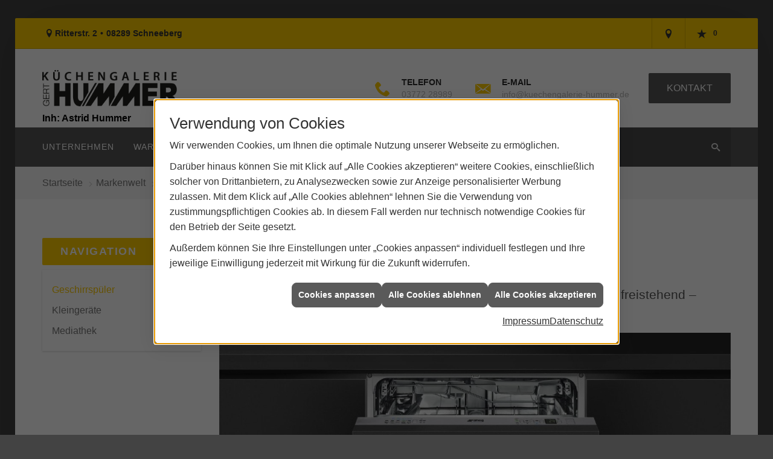

--- FILE ---
content_type: text/html; charset=utf-8
request_url: https://www.kuechengalerie-hummer.de/marke_hersteller_produkte/smeg/geschirrspueler
body_size: 8419
content:
<!DOCTYPE html><html lang="de"><head><title>Geschirrspüler - Elektrogeräte Schneeberg Küchengalerie Gert Hummer</title><meta name="Content-Type" content="text/html;charset=utf-8"/><meta name="description" content="Hausgeräte-Beratung und -Verkauf vom Fachhändler in Schneeberg - Küchengalerie Gert Hummer - Beachten Sie unsere Angebote"/><meta name="robots" content="index, follow"/><meta name="keywords" content="hausgeräte, elektrogeräte,Schneeberg,Küchengalerie Gert Hummer,einbaugeräte, standgeräte, waschmaschine, toplader, toploader, frontlader, frontloader, wäschetrockner, trockner, backofen, herd, einbauherd, elektroherd, gasherd, kochfeld, cerankochfeld, glaskeramikkochfeld, dampfgarer, mikrowelle, mikrowellengerät, geschirrspüler, spülmaschine, kühlschrank, gefrierschrank, gefriertruhe, kühlgefrierkombination, kühl-gefrier-kombination, küche, küchen, küchenspezialist, küchenplanung, planung, küchenkauf, küchenmöbel, kücheninspiration, küchenstile, moderne küchen, küchenmodernisierung, aufmaßservice"/><meta name="revisit-after" content="28 days"/><meta name="google-site-verification" content="rakdVBWUyHgnyBLLz2IgOtDe81h4pGat1dF2_UH25Ro"/><meta name="viewport" content="width=device-width, initial-scale=1, minimum-scale=1"/><meta name="company" content="Küchengalerie Gert Hummer"/><meta name="date" content="2026-01-18"/><meta property="og:type" content="website"/><meta property="og:locale" content="de-DE"/><meta property="og:site_name" content="Küchengalerie Gert Hummer"/><meta property="og:url" content="https://www.kuechengalerie-hummer.de/marke_hersteller_produkte/smeg/geschirrspueler"/><meta property="article:published_time" content="2025-11-28T15:27:06"/><meta property="og:image" content="https://www.kuechengalerie-hummer.de/scripts/get.aspx?media=/config/theme/og-image.png"/><meta property="og:image:secure_url" content="https://www.kuechengalerie-hummer.de/scripts/get.aspx?media=/config/theme/og-image.png"/><meta property="og:title" content=" Geschirrspüler"/><meta property="twitter:title" content=" Geschirrspüler"/><meta property="twitter:card" content="summary"/><meta property="og:description" content="Hausgeräte-Beratung und -Verkauf vom Fachhändler in Schneeberg - Küchengalerie Gert Hummer - Beachten Sie unsere Angebote"/><meta property="twitter:description" content="Hausgeräte-Beratung und -Verkauf vom Fachhändler in Schneeberg - Küchengalerie Gert Hummer - Beachten Sie unsere Angebote"/><link href="https://www.kuechengalerie-hummer.de/marke_hersteller_produkte/smeg/geschirrspueler" rel="canonical"/><link href="https://www.kuechengalerie-hummer.de/scripts/get.aspx?media=/config/theme/apple-touch-icon.png" rel="apple-touch-icon"/><link href="https://www.kuechengalerie-hummer.de/scripts/get.aspx?media=/config/theme/favicon.ico" rel="shortcut icon" type="image/x-icon"/><link href="/scripts/get.aspx?media=/config/theme/css/include.min.css&v=06012026190212" rel="stylesheet" type="text/css"/><script type="application/ld+json">{"@context":"http://schema.org","@type":"LocalBusiness","name":"Küchengalerie Gert Hummer","image":"www.kuechengalerie-hummer.de/media/config/theme/logo.png","@id":"www.kuechengalerie-hummer.de","url":"www.kuechengalerie-hummer.de","telephone":"03772 28989","email":"info@kuechengalerie-hummer.de","address":{"@type":"PostalAddress","streetAddress":"Ritterstr. 2","addressLocality":"Schneeberg","postalCode":"08289","addressCountry":"DE"},"geo":{"@type":"GeoCoordinates","latitude":"51.4669","longitude":"6.77721"},"sameAs":[]}</script></head><body class="body_layout layout_main" data-active-content-q="/marke_hersteller_produkte/smeg/geschirrspueler" data-active-audience-q="kein" data-is-bot="true"><!-- IP = 23 --><!-- SID = 51uqu5lw4wmtpguoetqn3rbm --><!-- ShopID = 9652 (-341) --><!-- AppMode = offline --><!-- Loc = 1 --><!-- Page generated = 18.01.2026 19:59:50 --><!-- Page rendering = 353 --><!-- Cached = False -->
 <a href="/scripts/kontakt/mail.aspx" rel="nofollow" style="display:none">Kontakt</a> 
<div class="visible-print"></div><nav id="mobile_menu"></nav><div id="layout_wrapper"><header class="hidden-print" id="layout_header"><div class="header_contactbar_wrapper"><div class="container"><div class="header_contactbar"><div class="header_contactbar_contact hidden-xs hidden-sm"><ul class="header_contactbar_list"><li class="header_contactbar_item header_contactbar_location iconSetQ iconSetQ-location"><span class="value">Ritterstr. 2</span><span class="contact_distance">•</span><span class="value">08289 Schneeberg</span></li></ul></div><div class="header_contactbar_buttons"><ul><li class="header_btn_location" title="bitteAnpassen"><a href="/unternehmen/elektrogeraete/kontakt" target="_self" rel="noreferrer" title="Jetzt Kontakt aufnehmen"><span class="iconSetQ iconSetQ-location"></span></a></li><li class="header_btn_phone hidden-md hidden-lg"><a class="iconSetQ iconSetQ-smartphone" href="tel:0377228989" title="Telefon"></a></li><li class="header_btn_mail hidden-md hidden-lg"><a class="iconSetQ iconSetQ-mail" title="E-Mail" data-q-uncrypt="105:110:102:111:64:107:117:101:99:104:101:110:103:97:108:101:114:105:101:45:104:117:109:109:101:114:46:100:101"></a></li><li class="header_btn_watchlist"><a href="#" title="Ihre Merkliste" data-q-trigger="ieQ.system.window.open" data-q-url="/unternehmen/elektrogeraete/merkliste?hdModus=" data-q-windowname="_self"><span class="iconSetQ iconSetQ-notelist-view"></span><span class="badge" title="Ihre Merkliste" data-q-mlcount="true" data-count="0">0</span></a></li><li class="header_btn_cart"></li></ul></div></div></div></div><div class="header_logobar_wrapper"><div class="container"><div class="header_logobar"><a class="header_logobar_logo" href="/home.aspx" target="_self" rel="noreferrer" title="Zur Startseite"><picture class="responsiveImageQ"><template class="sourceQ" data-src="https://www.kuechengalerie-hummer.de/scripts/get.aspx?media=/config/theme/logo.png" data-startwidth="" data-focus-x="0" data-focus-y="0" data-fancy="false" data-previewcode=""></template><img src="" alt="Logo"></picture></a><div class="logo-text"><p>Inh: Astrid Hummer</p></div><div class="header_logobar_contact hidden-xs"><ul><li class="hidden-xs hidden-sm" id="header_contact_phone"><span class="header_contact_icon iconSetQ iconSetQ-phone"></span><div><span class="header_contact_label">Telefon</span><span class="header_contact_value"><span class="value">03772 28989</span></span></div></li><li class="hidden-xs hidden-sm" id="header_contact_mail"><span class="header_contact_icon iconSetQ iconSetQ-mail"></span><div><span class="header_contact_label">E-Mail</span><span class="header_contact_value"><span class="value"><a title="E-Mail" data-q-trigger="ieQ.system.helper.uncrypt" data-q-uncrypt="105:110:102:111:64:107:117:101:99:104:101:110:103:97:108:101:114:105:101:45:104:117:109:109:101:114:46:100:101">oneil.@keaurfdreneecu-hgmmihe</a></span></span></div></li><li id="header_contact_btn" title="bitteAnpassen"><a href="/unternehmen/elektrogeraete/kontakt" target="_self" rel="noreferrer" title="Mehr erfahren">Kontakt</a></li></ul></div></div></div></div><div class="header_navigation_wrapper"><div class="container"><div class="header_navigation"><nav class="header_navbar hidden-md hidden-lg"><div class="nav_toggle"><a class="header_menu_toggle" href="#mobile_menu" target="_self" title="Navigation öffnen"><span class="bar"></span><span class="bar"></span><span class="bar"></span></a><a class="header_menu_toggle_close" href="#mobile_menu" target="_self" title="Navigation schließen"><span class="bar"></span><span class="bar"></span></a></div></nav><nav class="header_navbar hidden-xs hidden-sm"><div class="main_menu"><ul><li class="dropdown_item single"><a href="/unternehmen/elektrogeraete" target="_self" rel="noreferrer" title="Unternehmen">Unternehmen</a><div class="dropdown_content"><ul role="menu"   data-listing="standard"><li role="none"  ><a role="menuitem"   href="/unternehmen/elektrogeraete/ueber_uns" title="Über uns">Über uns</a></li><li role="none"  ><a role="menuitem"   href="/unternehmen/elektrogeraete/leistungen" title="Unsere Leistungen">Unsere Leistungen</a></li><li role="none"  ><a role="menuitem"   href="/unternehmen/elektrogeraete/ausstellung" title="Ausstellung">Ausstellung</a></li><li role="none"  ><a role="menuitem"   href="/unternehmen/elektrogeraete/referenzen" title="Referenzen">Referenzen</a></li><li role="none"  ><a role="menuitem"   href="/unternehmen/elektrogeraete/kontakt" title="Kontakt">Kontakt</a></li><li role="none"  ><a role="menuitem"   href="/unternehmen/elektrogeraete/terminkalender" title="Terminanfrage">Termin&shy;anfrage</a></li><li role="none"  ><a role="menuitem"   href="/unternehmen/elektrogeraete/recruiting" title="Stellenangebote">Stellenangebote</a></li><li role="none"  ><a role="menuitem"   href="/unternehmen/elektrogeraete/malvorlagen" title="Malvorlagen">Malvorlagen</a></li><li role="none"  ><a role="menuitem"   href="/unternehmen/elektrogeraete/sortiment" title="Sortiment">Sortiment</a></li></ul></div></li><li><a href="/unternehmen/elektrogeraete/vorort-plus" target="_self" title="VorOrt-plus">Warum wir?</a></li><li><a href="/marke_hersteller_produkte" target="_self" title="Markenwelt">Markenwelt</a></li><li class="dropdown_item multi"><span title="Beratungswelt">Beratungswelt</span><div class="dropdown_content"><div class="tabQ panel-group dropdown_tabs" data-showonstart=""><ul class="nav nav-tabs" role="tablist"></ul><div class="tab-content"><div class="tabItemQ tab-pane" data-headline="Hausgeräte" role="tabpanel"><ul class="menuFirstLevel"><li><a href="/elektrogeraete" target="_self" title="Beratungswelt Privat" data-zielgruppe="privat">Groß- und Kleingeräte</a><ul role="menu"   data-listing="standard" data-zielgruppe="privat"><li role="none"  ><a role="menuitem"   href="/elektrogeraete/waesche" title="Waschen und Trocknen">Waschen und Trocknen</a></li><li role="none"  ><a role="menuitem"   href="/elektrogeraete/geschirrspueler" title="Geschirrspüler">Geschirrspüler</a></li><li role="none"  ><a role="menuitem"   href="/elektrogeraete/kochen_und_backen" title="Kochen und Backen">Kochen und Backen</a></li><li role="none"  ><a role="menuitem"   href="/elektrogeraete/kuehl_gefriergeraete" title="Kühlen und Gefrieren">Kühlen und Gefrieren</a></li><li role="none"  ><a role="menuitem"   href="/elektrogeraete/kaffee" title="Kaffee- und Espressogeräte">Kaffee- und Espressogeräte</a></li><li role="none"  ><a role="menuitem"   href="/elektrogeraete/staubsauger" title="Staubsauger">Staub&shy;sauger</a></li><li role="none"  ><a role="menuitem"   href="/elektrogeraete/kleingeraete" title="Kleingeräte">Kleingeräte</a></li><li role="none"  ><a role="menuitem"   href="/elektrogeraete/smart_home" title="Smart Home">Smart Home</a></li><li role="none"  ><a role="menuitem"   href="/elektrogeraete/tipps" title="Onlinemagazin">Onlinemagazin</a></li></ul></li></ul></div><div class="tabItemQ tab-pane" data-headline="Küche" role="tabpanel"><ul class="menuFirstLevel"><li><a href="/kueche-kaufen" target="_self" rel="noreferrer" title="Kompetenzwelt Küche" data-zielgruppe="privat">Küche</a><ul role="menu"   data-listing="standard" data-zielgruppe="privat"><li role="none"  ><a role="menuitem"   href="/kueche-kaufen/kuechenstile" title="Küchenstile">Küchenstile</a></li><li role="none"  ><a role="menuitem"   href="/kueche-kaufen/neue-kueche" title="6 Schritte zur Traumküche">6 Schritte zur Traumküche</a></li><li role="none"  ><a role="menuitem"   href="/kueche-kaufen/kuechenausstattung" title="Küchenausstattung">Küchenausstattung</a></li><li role="none"  ><a role="menuitem"   href="/kueche-kaufen/kuechenkauf" title="Vor dem Küchenkauf">Vor dem Küchenkauf</a></li><li role="none"  ><a role="menuitem"   href="/kueche-kaufen/kuecheninspiration" title="Kücheninspiration">Küchen&shy;inspiration</a></li><li role="none"  ><a role="menuitem"   href="/kueche-kaufen/kuechen-checkliste" title="Küchencheckliste">Küchencheckliste</a></li><li role="none"  ><a role="menuitem"   href="/kueche-kaufen/kueche-und-wohnen" title="Küchenmöbel überall">Küchenmöbel überall</a></li><li role="none"  ><a role="menuitem"   href="/kueche-kaufen/hauswirtschaftsraum" title="Hauswirtschaftsraum">Hauswirtschaftsraum</a></li><li role="none"  ><a role="menuitem"   href="/kueche-kaufen/news_trends" title="News & Trends">News & Trends</a></li><li role="none"  ><a role="menuitem"   href="/kueche-kaufen/themenuebersicht" title="Themenübersicht">Themenübersicht</a></li></ul></li></ul></div></div></div><div class="clearfix"></div></div></li><li class="dropdown_item single"><a href="/shop" target="_self" title="Produkte">Produkte</a><div class="clearfix"></div></li></ul><div class="clearfix"></div></div></nav><div class="header_search" id="header_search"><form action="/scripts/csearch.aspx" id="csuche" name="csuche" data-q-show-pending-on="submit" method=get enctype=multipart/form-data role="search"    ><div class="input-group"><input class="form-control form-control" aria-label="Webseite durchsuchen"   placeholder="Suche ..." maxlength="200" title="Ihre Suche" id="suchbgr" name="suchbgr" type="text"/><input class="form-control" aria-label="Webseite durchsuchen"   value="HBPCM" id="SearchSpecs" name="SearchSpecs" type="hidden"/><input class="form-control" aria-label="Webseite durchsuchen"   value="false" id="ShowSpecs" name="ShowSpecs" type="hidden"/><input class="form-control" aria-label="Webseite durchsuchen"   value="5" id="DefCount" name="DefCount" type="hidden"/><input class="form-control" aria-label="Webseite durchsuchen"   value="HBPCM" id="ResOrder" name="ResOrder" type="hidden"/><div class="input-group-btn"><button class="btn btn-primary iconSetQ iconSetQ-search" id="sub" title="Suchen" type="submit"><span class="sr-only">Suchen</span></button></div></div></form></div></div></div></div></header><div id="layout_boxed_wrapper"><nav class="hidden-print" id="layout_breadcrumb"><div class="container"><ol class="breadcrumb"><li><a href="https://www.kuechengalerie-hummer.de" rel="noreferrer">Startseite</a></li><li><a href="/marke_hersteller_produkte" rel="noreferrer">Markenwelt</a></li><li><a href="/marke_hersteller_produkte/smeg" rel="noreferrer">Smeg Design und Funktion</a></li><li class="active" aria-current="page"  >Geschirrspüler</li></ol></div></nav><main id="layout_main"><div class="container"><div class="row"><div class="hidden-xs hidden-sm hidden-print col-xs-12 col-sm-12 col-md-3 col-lg-3"><aside id="layout_sidebar"><h3 class="sidebar_title">Navigation</h3><ul class="sidebar_menu" role="menu"   data-listing="standard"><li role="none"  ><a role="menuitem"   href="/marke_hersteller_produkte/smeg/geschirrspueler" title="Geschirrspüler">Geschirrspüler</a></li><li role="none"  ><a role="menuitem"   href="/marke_hersteller_produkte/smeg/kleingeraete" title="Kleingeräte">Kleingeräte</a></li><li role="none"  ><a role="menuitem"   href="/marke_hersteller_produkte/smeg/mediathek" title="Mediathek">Mediathek</a></li></ul></aside></div><div class="layout_main-col-print col-xs-12 col-sm-12 col-md-9 col-lg-9"><section id="layout_content"><div class="pull-right layout_aktionsleiste hidden-print"></div><div class="clearfix"></div>

<article><header><h1 class="marginQ-top marginQ-bottom">SMEG Geschirrspüler</h1><p class="lead">Spülmaschinen von Smeg komplettieren Ihre Küche. Ob Einbau oder freistehend – überzeugen Sie sich selbst.</p><picture class="responsiveImageQ marginQ-bottom"><template class="sourceQ" data-src="/media/de/marke_hersteller_produkte/smeg/geschirrspueler/smeg_geschirrspueler_1920x600.jpg" data-startwidth="1201" data-focus-x="0.5" data-focus-y="0.5" data-fancy="false" data-previewcode="1920,600,444444,555656,4c4d4d,313131,414141,5e5f5f,5b5c5c,3a3a3a,3f3f3f,585959,575858,3d3d3d,3e3e3e,4c4c4c,4a4a4a,3d3d3d"></template><template class="sourceQ" data-src="/media/de/marke_hersteller_produkte/smeg/geschirrspueler/smeg_geschirrspueler_1200x400.jpg" data-startwidth="801" data-focus-x="0.5" data-focus-y="0.5" data-fancy="false" data-previewcode="1200,400,454545,555656,4b4c4c,313131,424242,5e5f5f,5a5b5b,3a3a3a,404040,575858,565657,3e3e3e,3f3f3f,4b4b4b,494949,3e3e3e"></template><template class="sourceQ" data-src="/media/de/marke_hersteller_produkte/smeg/geschirrspueler/smeg_geschirrspueler_800x320.jpg" data-startwidth="401" data-focus-x="0.5" data-focus-y="0.5" data-fancy="false" data-previewcode="800,320,444444,505051,454545,2e2e2e,414141,5d5e5e,595a5a,393939,3f3f3f,565657,545455,3e3e3e,3e3e3e,474747,444444,3d3d3d"></template><template class="sourceQ" data-src="/media/de/marke_hersteller_produkte/smeg/geschirrspueler/smeg_geschirrspueler_400x240.jpg" data-startwidth="0" data-focus-x="0.5" data-focus-y="0.5" data-fancy="false" data-previewcode="400,240,4c4c4c,515151,414141,333333,444444,595a5a,525253,393939,3f3f3f,505050,4d4d4d,3f3f3f,3c3c3c,3e3e3e,3c3c3c,3e3e3e"></template><img src="" alt="SMEG Geschirrspüler"></picture></header><section><h2>Innovativ, effizient und stylish zugleich</h2><div class="row equalHeightQ-flex itemAlignCenterQ d-flex align-items-center verticallyCenteredQ"><div class="col-xs-12 col-sm-12 col-md-6 col-lg-6"><h2>Planet-Spülsystem</h2><p>Das von Smeg patentierte Planet-Spülsystem sorgt durch eine innovative Doppelsimulationsbewegung des Sprüharms für eine maximale Reinigungswirkung in Ihrer Spülmaschine.<br>Der Hauptarms dreht er sich im Uhrzeigersinn mit einer Planetenbewegung um eine Achse, während sich gleichzeitig der zweite Arm in die entgegengesetzte Richtung bewegt. In dieser spiralförmigen Bewegung wird das Wasser gleichmäßig in einem 360°-Radius verteilt. Die Umdrehungsgeschwindigkeit beträgt ca. 65 U/min, wodurch die bestmöglichen Reinigungsergebnisse erzielt werden.<br>So komplex die Technik auch ist, das Ergebnis ist einfach - perfekt gereinigtes Geschirr. Bei jedem Spülgang.</p></div><div class="col-xs-12 col-sm-12 col-md-6 col-lg-6"><picture class="responsiveImageQ marginQ-bottom"><template class="sourceQ" data-src="/media/de/marke_hersteller_produkte/smeg/geschirrspueler/smeg_flexifit.jpg" data-startwidth="" data-focus-x="0.5" data-focus-y="0.5" data-fancy="false" data-previewcode=""></template><img src="" alt="SMEG Planet-Spülsystem"></picture></div></div><div class="row equalHeightQ-flex itemAlignCenterQ d-flex align-items-center verticallyCenteredQ"><div class="pull-right col-xs-12 col-sm-12 col-md-6 col-lg-6"><h2>FLEXIFIT-System</h2><p>Die hohen Designanforderungen von Smeg zeigen sich in allen Details. So ist auch die kommende Geschirrspüler-Generation überwiegend mit dem innovativen 2in1 Sliding FLEXIFIT-System ausgestattet. Dieses Scharniersystem ermöglicht eine flexible Montage der Fronten bereits ab einer Sockelhöhe von 50 mm, ohne Sockelausschnitt. Die Maschine lässt sich so immer perfekt integrieren, dabei spielt es keine Rolle, ob die Möbelfronten fest oder beweglich montiert sind.</p></div><div class="col-xs-12 col-sm-12 col-md-6 col-lg-6"><picture class="responsiveImageQ marginQ-bottom"><template class="sourceQ" data-src="/media/de/marke_hersteller_produkte/smeg/geschirrspueler/smeg_geschirrspueler_.jpg" data-startwidth="" data-focus-x="0.5" data-focus-y="0.5" data-fancy="false" data-previewcode=""></template><img src="" alt="SMEG FLEXIFIT-System"></picture></div></div><div class="row equalHeightQ-flex itemAlignCenterQ d-flex align-items-center verticallyCenteredQ"><div class="col-xs-12 col-sm-12 col-md-6 col-lg-6"><h2>Semiprofessionelle Geschirrspüler</h2><p>Wer regelmäßig viele Gäste hat, gerne viel kocht oder wenn einfach viel Geschirr zum Spülen anfällt - ein semiprofessionelles Gerät ist ideal für Großfamilien oder Unternehmen, die mehrmals am Tag einen zuverlässigen Geschirrspüler benötigen. Das Ultra Rapid Programm spült in nur 16 Minutenb fast so schnell, wie in der Profi-Küche.</p></div><div class="col-xs-12 col-sm-12 col-md-6 col-lg-6"><picture class="responsiveImageQ marginQ-bottom"><template class="sourceQ" data-src="/media/de/marke_hersteller_produkte/smeg/geschirrspueler/smeg_geschirrspueler.jpg" data-startwidth="" data-focus-x="0.5" data-focus-y="0.5" data-fancy="false" data-previewcode=""></template><img src="" alt="SMEG Semiprofessionelle Geschirrspüler"></picture></div></div></section><section><div class="row contentWidthQ"><div class="containerQ"><div class="col-xs-12 col-sm-12 col-md-12 col-lg-12"><div class="spacerQ" aria-hidden="true"  ></div><hr/><div class="spacerQ" aria-hidden="true"  ></div><p>Wir sind Ihr SMEG-Spezialist in Schneeberg und Umgebung. Sie planen eine neue Küche mit SMEG-Geräten? Oder Sie wollen Ihre Küche modernisieren? Sprechen Sie uns an!</p></div></div></div><div class="insertcontent"><div class="row"><div class="col-xs-12 col-sm-6 col-md-6 col-lg-6"><div class="q0_call-to-action-contact-link"><a href="/unternehmen/elektrogeraete/kontakt" target="_self" data-q-trigger="ieQ.system.window.open" data-q-url="/unternehmen/elektrogeraete/kontakt" data-q-windowname="_self">Jetzt Termin vereinbaren!</a></div></div><div class="col-xs-12 col-sm-6 col-md-6 col-lg-6"><div class="q0_call-to-action-phone-link" data-trennzeichen=""><span class="q0_call-to-action-phone-link_value"><a href="tel:0377228989" title="03772 28989">03772 28989</a></span></div></div></div></div></section></article><div class="insertcontent"><div class="creatorreferenceconsultingworld"><p class="marginQ-top"><strong>HINWEIS:</strong> Verantwortlich für den Inhalt dieser Seite ist die ieQ-systems mgk GmbH</p></div></div>

</section></div></div></div></main></div><footer class="hidden-print" id="layout_footer"><div class="layout_footer_top"><div class="container" title="bitteAnpassen"><div class="row equalHeightQ equalHeightQ-spacer"><div class="col-xs-12 col-sm-6 col-md-4 col-lg-4"><div class="footer_contact"><h3 class="footer_title">Öffnungszeiten</h3><address class="footer_address"><ul><li><span class="iconSetQ iconSetQ-calendar"></span><div class="insertfirmendaten" data-trennzeichen=""><span class="insertfirmendaten_value"><b>Montag - Freitag:</b> <br />  09:00 - 18:00 Uhr  <br /><br /> <b>Samstag:</b><br />09:00 - 12:00 Uhr</span></div></li></ul></address></div></div><div class="col-xs-12 col-sm-6 col-md-4 col-lg-4"><div class="footer_contact"><h3 class="footer_title">Kontakt</h3><address class="footer_address"><ul><li><span class="iconSetQ iconSetQ-location"></span><div class="insertfirmendaten" data-trennzeichen="umbruch"><div class="insertfirmendaten_item insertfirmendaten_name"><span class="insertfirmendaten_value">Küchengalerie Gert Hummer</span></div><div class="insertfirmendaten_item insertfirmendaten_street"><span class="insertfirmendaten_value">Ritterstr. 2</span></div><div class="insertfirmendaten_item insertfirmendaten_postalcity"><span class="insertfirmendaten_value">08289 Schneeberg</span></div></div></li><li><span class="iconSetQ iconSetQ-phone"></span><div class="hidden-xs hidden-sm"><div class="insertfirmendaten" data-trennzeichen=""><span class="insertfirmendaten_value">03772 28989</span></div></div><div class="hidden-md hidden-lg"><div class="insertfirmendaten" data-trennzeichen=""><span class="insertfirmendaten_value"><a href="tel:0377228989" title="03772 28989">03772 28989</a></span></div></div></li><li><span class="iconSetQ iconSetQ-mail"></span><div class="insertfirmendaten" data-trennzeichen=""><span class="insertfirmendaten_value"><a title="E-Mail" data-q-trigger="ieQ.system.helper.uncrypt" data-q-uncrypt="105:110:102:111:64:107:117:101:99:104:101:110:103:97:108:101:114:105:101:45:104:117:109:109:101:114:46:100:101">ech-@engerhfkeuimlimendr.ueoa</a></span></div></li></ul></address></div></div><div class="col-xs-12 col-sm-12 col-md-4 col-lg-4"><div class="footer_about"><h3 class="footer_title hidden-xs hidden-sm">Anfahrt</h3><div class="marginQ-bottom"><iframe class="googlemapsQ dynamicMap" width="100%" height="205px" frameborder="0" style="border:0" data-src="https://www.google.com/maps/embed/v1/place?q=Ritterstr.%202,08289,Schneeberg&zoom=14&key=AIzaSyBtUVcIJM2wYvsD0_OxNNvHjPix9QAoJdU" title="Google Maps"></iframe></div></div></div></div></div></div><div class="layout_footer_bottom"><div class="container"><ul class="list-inline"><li><a href="/home.aspx" rel="noreferrer"><small>Home</small></a></li><li><a href="/shop" rel="noreferrer"><small>Produkte</small></a></li><li><a href="/recht/impressum" rel="noreferrer"><small>Impressum</small></a></li><li><a href="/unternehmen/elektrogeraete/kontakt" rel="noreferrer"><small>Kontakt</small></a></li><li><a href="/recht/datenschutz" rel="noreferrer"><small>Datenschutz</small></a></li><li><a class="q0_a11y_nav" href="/sitemap" rel="noreferrer"><small>Sitemap</small></a></li><li><a class="open-cookieManagerQ" href="javascript:ieQ.cookie.showManager('md')" rel="noreferrer"><small>Verwaltung der Cookies</small></a></li></ul><p><span class="false_footnote"><small>© 18.01.2026 Küchengalerie Gert Hummer </small></span><span class="false_climate"><small><a href="/_systems/allgemeine_contents/klimaneutrale-website" title="Diese Website ist klimaneutral">Umweltbewusst gestaltete Webseite</a> </small></span></p></div></div></footer></div><a class="back_to_top hidden-print" href="#layout_header" target="_self" title="Nach oben">Zum Seitenanfang</a><link href="/functions.js?fqnames=css=/config/theme/css/ieq_global/site_notice&v=06012026190212" rel="stylesheet" type="text/css"/><script src="/scripts/get.aspx?media=/config/theme/js/include.min.js&v=14012026180946" type="text/javascript"></script><script async="async" src="/functions.js?fqnames=js=/config/theme/js/ieq_global/site_notice&v=14012026180946" type="text/javascript"></script></body></html>